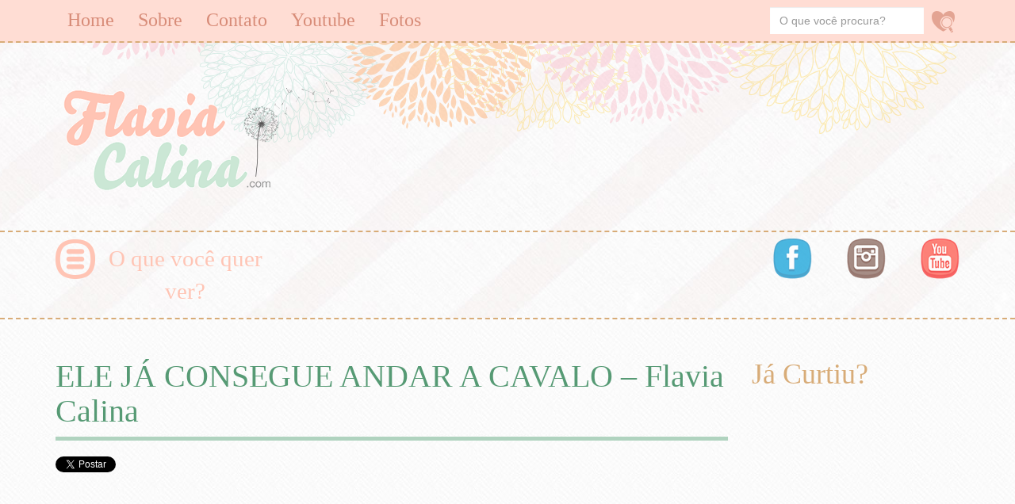

--- FILE ---
content_type: text/html; charset=UTF-8
request_url: https://www.flaviacalina.com/vlogs/ele-ja-consegue-andar-a-cavalo-flavia-calina
body_size: 9728
content:
<!DOCTYPE html>
<html lang="pt-BR">
<head>
	<meta charset="UTF-8">
    <meta name="viewport" content="width=device-width, initial-scale=1.0">
	<title>  ELE JÁ CONSEGUE ANDAR A CAVALO &#8211; Flavia Calina</title>
	<link rel="profile" href="http://gmpg.org/xfn/11">
	<link rel="pingback" href="">

	<meta name='robots' content='max-image-preview:large' />
<meta name="dlm-version" content="5.1.6"><link rel='dns-prefetch' href='//www.flaviacalina.com' />
<link rel="alternate" title="oEmbed (JSON)" type="application/json+oembed" href="https://www.flaviacalina.com/wp-json/oembed/1.0/embed?url=https%3A%2F%2Fwww.flaviacalina.com%2Fvlogs%2Fele-ja-consegue-andar-a-cavalo-flavia-calina" />
<link rel="alternate" title="oEmbed (XML)" type="text/xml+oembed" href="https://www.flaviacalina.com/wp-json/oembed/1.0/embed?url=https%3A%2F%2Fwww.flaviacalina.com%2Fvlogs%2Fele-ja-consegue-andar-a-cavalo-flavia-calina&#038;format=xml" />
<style id='wp-img-auto-sizes-contain-inline-css' type='text/css'>
img:is([sizes=auto i],[sizes^="auto," i]){contain-intrinsic-size:3000px 1500px}
/*# sourceURL=wp-img-auto-sizes-contain-inline-css */
</style>
<style id='wp-emoji-styles-inline-css' type='text/css'>

	img.wp-smiley, img.emoji {
		display: inline !important;
		border: none !important;
		box-shadow: none !important;
		height: 1em !important;
		width: 1em !important;
		margin: 0 0.07em !important;
		vertical-align: -0.1em !important;
		background: none !important;
		padding: 0 !important;
	}
/*# sourceURL=wp-emoji-styles-inline-css */
</style>
<link rel='stylesheet' id='wp-block-library-css' href='https://www.flaviacalina.com/wp-includes/css/dist/block-library/style.min.css?ver=6.9' type='text/css' media='all' />
<style id='classic-theme-styles-inline-css' type='text/css'>
/*! This file is auto-generated */
.wp-block-button__link{color:#fff;background-color:#32373c;border-radius:9999px;box-shadow:none;text-decoration:none;padding:calc(.667em + 2px) calc(1.333em + 2px);font-size:1.125em}.wp-block-file__button{background:#32373c;color:#fff;text-decoration:none}
/*# sourceURL=/wp-includes/css/classic-themes.min.css */
</style>
<style id='pdfemb-pdf-embedder-viewer-style-inline-css' type='text/css'>
.wp-block-pdfemb-pdf-embedder-viewer{max-width:none}

/*# sourceURL=https://www.flaviacalina.com/wp-content/plugins/pdf-embedder/block/build/style-index.css */
</style>
<style id='global-styles-inline-css' type='text/css'>
:root{--wp--preset--aspect-ratio--square: 1;--wp--preset--aspect-ratio--4-3: 4/3;--wp--preset--aspect-ratio--3-4: 3/4;--wp--preset--aspect-ratio--3-2: 3/2;--wp--preset--aspect-ratio--2-3: 2/3;--wp--preset--aspect-ratio--16-9: 16/9;--wp--preset--aspect-ratio--9-16: 9/16;--wp--preset--color--black: #000000;--wp--preset--color--cyan-bluish-gray: #abb8c3;--wp--preset--color--white: #ffffff;--wp--preset--color--pale-pink: #f78da7;--wp--preset--color--vivid-red: #cf2e2e;--wp--preset--color--luminous-vivid-orange: #ff6900;--wp--preset--color--luminous-vivid-amber: #fcb900;--wp--preset--color--light-green-cyan: #7bdcb5;--wp--preset--color--vivid-green-cyan: #00d084;--wp--preset--color--pale-cyan-blue: #8ed1fc;--wp--preset--color--vivid-cyan-blue: #0693e3;--wp--preset--color--vivid-purple: #9b51e0;--wp--preset--gradient--vivid-cyan-blue-to-vivid-purple: linear-gradient(135deg,rgb(6,147,227) 0%,rgb(155,81,224) 100%);--wp--preset--gradient--light-green-cyan-to-vivid-green-cyan: linear-gradient(135deg,rgb(122,220,180) 0%,rgb(0,208,130) 100%);--wp--preset--gradient--luminous-vivid-amber-to-luminous-vivid-orange: linear-gradient(135deg,rgb(252,185,0) 0%,rgb(255,105,0) 100%);--wp--preset--gradient--luminous-vivid-orange-to-vivid-red: linear-gradient(135deg,rgb(255,105,0) 0%,rgb(207,46,46) 100%);--wp--preset--gradient--very-light-gray-to-cyan-bluish-gray: linear-gradient(135deg,rgb(238,238,238) 0%,rgb(169,184,195) 100%);--wp--preset--gradient--cool-to-warm-spectrum: linear-gradient(135deg,rgb(74,234,220) 0%,rgb(151,120,209) 20%,rgb(207,42,186) 40%,rgb(238,44,130) 60%,rgb(251,105,98) 80%,rgb(254,248,76) 100%);--wp--preset--gradient--blush-light-purple: linear-gradient(135deg,rgb(255,206,236) 0%,rgb(152,150,240) 100%);--wp--preset--gradient--blush-bordeaux: linear-gradient(135deg,rgb(254,205,165) 0%,rgb(254,45,45) 50%,rgb(107,0,62) 100%);--wp--preset--gradient--luminous-dusk: linear-gradient(135deg,rgb(255,203,112) 0%,rgb(199,81,192) 50%,rgb(65,88,208) 100%);--wp--preset--gradient--pale-ocean: linear-gradient(135deg,rgb(255,245,203) 0%,rgb(182,227,212) 50%,rgb(51,167,181) 100%);--wp--preset--gradient--electric-grass: linear-gradient(135deg,rgb(202,248,128) 0%,rgb(113,206,126) 100%);--wp--preset--gradient--midnight: linear-gradient(135deg,rgb(2,3,129) 0%,rgb(40,116,252) 100%);--wp--preset--font-size--small: 13px;--wp--preset--font-size--medium: 20px;--wp--preset--font-size--large: 36px;--wp--preset--font-size--x-large: 42px;--wp--preset--spacing--20: 0.44rem;--wp--preset--spacing--30: 0.67rem;--wp--preset--spacing--40: 1rem;--wp--preset--spacing--50: 1.5rem;--wp--preset--spacing--60: 2.25rem;--wp--preset--spacing--70: 3.38rem;--wp--preset--spacing--80: 5.06rem;--wp--preset--shadow--natural: 6px 6px 9px rgba(0, 0, 0, 0.2);--wp--preset--shadow--deep: 12px 12px 50px rgba(0, 0, 0, 0.4);--wp--preset--shadow--sharp: 6px 6px 0px rgba(0, 0, 0, 0.2);--wp--preset--shadow--outlined: 6px 6px 0px -3px rgb(255, 255, 255), 6px 6px rgb(0, 0, 0);--wp--preset--shadow--crisp: 6px 6px 0px rgb(0, 0, 0);}:where(.is-layout-flex){gap: 0.5em;}:where(.is-layout-grid){gap: 0.5em;}body .is-layout-flex{display: flex;}.is-layout-flex{flex-wrap: wrap;align-items: center;}.is-layout-flex > :is(*, div){margin: 0;}body .is-layout-grid{display: grid;}.is-layout-grid > :is(*, div){margin: 0;}:where(.wp-block-columns.is-layout-flex){gap: 2em;}:where(.wp-block-columns.is-layout-grid){gap: 2em;}:where(.wp-block-post-template.is-layout-flex){gap: 1.25em;}:where(.wp-block-post-template.is-layout-grid){gap: 1.25em;}.has-black-color{color: var(--wp--preset--color--black) !important;}.has-cyan-bluish-gray-color{color: var(--wp--preset--color--cyan-bluish-gray) !important;}.has-white-color{color: var(--wp--preset--color--white) !important;}.has-pale-pink-color{color: var(--wp--preset--color--pale-pink) !important;}.has-vivid-red-color{color: var(--wp--preset--color--vivid-red) !important;}.has-luminous-vivid-orange-color{color: var(--wp--preset--color--luminous-vivid-orange) !important;}.has-luminous-vivid-amber-color{color: var(--wp--preset--color--luminous-vivid-amber) !important;}.has-light-green-cyan-color{color: var(--wp--preset--color--light-green-cyan) !important;}.has-vivid-green-cyan-color{color: var(--wp--preset--color--vivid-green-cyan) !important;}.has-pale-cyan-blue-color{color: var(--wp--preset--color--pale-cyan-blue) !important;}.has-vivid-cyan-blue-color{color: var(--wp--preset--color--vivid-cyan-blue) !important;}.has-vivid-purple-color{color: var(--wp--preset--color--vivid-purple) !important;}.has-black-background-color{background-color: var(--wp--preset--color--black) !important;}.has-cyan-bluish-gray-background-color{background-color: var(--wp--preset--color--cyan-bluish-gray) !important;}.has-white-background-color{background-color: var(--wp--preset--color--white) !important;}.has-pale-pink-background-color{background-color: var(--wp--preset--color--pale-pink) !important;}.has-vivid-red-background-color{background-color: var(--wp--preset--color--vivid-red) !important;}.has-luminous-vivid-orange-background-color{background-color: var(--wp--preset--color--luminous-vivid-orange) !important;}.has-luminous-vivid-amber-background-color{background-color: var(--wp--preset--color--luminous-vivid-amber) !important;}.has-light-green-cyan-background-color{background-color: var(--wp--preset--color--light-green-cyan) !important;}.has-vivid-green-cyan-background-color{background-color: var(--wp--preset--color--vivid-green-cyan) !important;}.has-pale-cyan-blue-background-color{background-color: var(--wp--preset--color--pale-cyan-blue) !important;}.has-vivid-cyan-blue-background-color{background-color: var(--wp--preset--color--vivid-cyan-blue) !important;}.has-vivid-purple-background-color{background-color: var(--wp--preset--color--vivid-purple) !important;}.has-black-border-color{border-color: var(--wp--preset--color--black) !important;}.has-cyan-bluish-gray-border-color{border-color: var(--wp--preset--color--cyan-bluish-gray) !important;}.has-white-border-color{border-color: var(--wp--preset--color--white) !important;}.has-pale-pink-border-color{border-color: var(--wp--preset--color--pale-pink) !important;}.has-vivid-red-border-color{border-color: var(--wp--preset--color--vivid-red) !important;}.has-luminous-vivid-orange-border-color{border-color: var(--wp--preset--color--luminous-vivid-orange) !important;}.has-luminous-vivid-amber-border-color{border-color: var(--wp--preset--color--luminous-vivid-amber) !important;}.has-light-green-cyan-border-color{border-color: var(--wp--preset--color--light-green-cyan) !important;}.has-vivid-green-cyan-border-color{border-color: var(--wp--preset--color--vivid-green-cyan) !important;}.has-pale-cyan-blue-border-color{border-color: var(--wp--preset--color--pale-cyan-blue) !important;}.has-vivid-cyan-blue-border-color{border-color: var(--wp--preset--color--vivid-cyan-blue) !important;}.has-vivid-purple-border-color{border-color: var(--wp--preset--color--vivid-purple) !important;}.has-vivid-cyan-blue-to-vivid-purple-gradient-background{background: var(--wp--preset--gradient--vivid-cyan-blue-to-vivid-purple) !important;}.has-light-green-cyan-to-vivid-green-cyan-gradient-background{background: var(--wp--preset--gradient--light-green-cyan-to-vivid-green-cyan) !important;}.has-luminous-vivid-amber-to-luminous-vivid-orange-gradient-background{background: var(--wp--preset--gradient--luminous-vivid-amber-to-luminous-vivid-orange) !important;}.has-luminous-vivid-orange-to-vivid-red-gradient-background{background: var(--wp--preset--gradient--luminous-vivid-orange-to-vivid-red) !important;}.has-very-light-gray-to-cyan-bluish-gray-gradient-background{background: var(--wp--preset--gradient--very-light-gray-to-cyan-bluish-gray) !important;}.has-cool-to-warm-spectrum-gradient-background{background: var(--wp--preset--gradient--cool-to-warm-spectrum) !important;}.has-blush-light-purple-gradient-background{background: var(--wp--preset--gradient--blush-light-purple) !important;}.has-blush-bordeaux-gradient-background{background: var(--wp--preset--gradient--blush-bordeaux) !important;}.has-luminous-dusk-gradient-background{background: var(--wp--preset--gradient--luminous-dusk) !important;}.has-pale-ocean-gradient-background{background: var(--wp--preset--gradient--pale-ocean) !important;}.has-electric-grass-gradient-background{background: var(--wp--preset--gradient--electric-grass) !important;}.has-midnight-gradient-background{background: var(--wp--preset--gradient--midnight) !important;}.has-small-font-size{font-size: var(--wp--preset--font-size--small) !important;}.has-medium-font-size{font-size: var(--wp--preset--font-size--medium) !important;}.has-large-font-size{font-size: var(--wp--preset--font-size--large) !important;}.has-x-large-font-size{font-size: var(--wp--preset--font-size--x-large) !important;}
:where(.wp-block-post-template.is-layout-flex){gap: 1.25em;}:where(.wp-block-post-template.is-layout-grid){gap: 1.25em;}
:where(.wp-block-term-template.is-layout-flex){gap: 1.25em;}:where(.wp-block-term-template.is-layout-grid){gap: 1.25em;}
:where(.wp-block-columns.is-layout-flex){gap: 2em;}:where(.wp-block-columns.is-layout-grid){gap: 2em;}
:root :where(.wp-block-pullquote){font-size: 1.5em;line-height: 1.6;}
/*# sourceURL=global-styles-inline-css */
</style>
<link rel='stylesheet' id='wppa_style-css' href='https://www.flaviacalina.com/wp-content/plugins/wp-photo-album-plus/wppa-style.css?ver=251224-93116' type='text/css' media='all' />
<style id='wppa_style-inline-css' type='text/css'>

.wppa-box {	border-style: solid; border-width:1px;border-radius:6px; -moz-border-radius:6px;margin-bottom:8px;background-color:#eeeeee;border-color:#cccccc; }
.wppa-mini-box { border-style: solid; border-width:1px;border-radius:2px;border-color:#cccccc; }
.wppa-cover-box {  }
.wppa-cover-text-frame {  }
.wppa-box-text {  }
.wppa-box-text, .wppa-box-text-nocolor { font-weight:normal; }
.wppa-thumb-text { font-weight:normal; }
.wppa-nav-text { font-weight:normal; }
.wppa-img { background-color:#eeeeee; }
.wppa-title { font-weight:bold; }
.wppa-fulldesc { font-weight:normal; }
.wppa-fulltitle { font-weight:normal; }
/*# sourceURL=wppa_style-inline-css */
</style>
<link rel='stylesheet' id='styles-css' href='https://www.flaviacalina.com/wp-content/themes/flaviacalina/library/css/minify/style.css?ver=1.0.0' type='text/css' media='all' />
<link rel='stylesheet' id='googleFonts-css' href='http://fonts.googleapis.com/css?family=Grand+Hotel&#038;ver=1.0.0' type='text/css' media='all' />
<link rel='stylesheet' id='googleFonts2-css' href='http://fonts.googleapis.com/css?family=Signika%3A700%2C400%2C600&#038;ver=1.0.0' type='text/css' media='all' />
<script type="text/javascript" src="https://www.flaviacalina.com/wp-content/themes/flaviacalina/library/js/jquery.js?ver=1.11.1" id="jquery-js"></script>
<script type="text/javascript" src="https://www.flaviacalina.com/wp-includes/js/dist/hooks.min.js?ver=dd5603f07f9220ed27f1" id="wp-hooks-js"></script>
<script type="text/javascript" src="https://www.flaviacalina.com/wp-includes/js/dist/i18n.min.js?ver=c26c3dc7bed366793375" id="wp-i18n-js"></script>
<script type="text/javascript" id="wp-i18n-js-after">
/* <![CDATA[ */
wp.i18n.setLocaleData( { 'text direction\u0004ltr': [ 'ltr' ] } );
wp.i18n.setLocaleData( { 'text direction\u0004ltr': [ 'ltr' ] } );
//# sourceURL=wp-i18n-js-after
/* ]]> */
</script>
<script type="text/javascript" src="https://www.flaviacalina.com/wp-content/plugins/wp-photo-album-plus/js/wppa-decls.js?ver=251224-123116" id="wppa-decls-js"></script>
<script type="text/javascript" id="wppa-decls-js-after">
/* <![CDATA[ */
const { __ } = wp.i18n;

wppaSiteUrl = "https://www.flaviacalina.com",
wppaThumbPageSize = 0,
wppaResizeEndDelay = 200,
wppaScrollEndDelay = 200,
_wppaTextDelay = 800,
wppaEasingSlide = "swing",
wppaEasingLightbox = "swing",
wppaEasingPopup = "swing",
wppaUploadButtonText = "Navegar...",
wppaOvlBigBrowse = false,
wppaOvlSmallBrowse = true,
wppaImageMagickDefaultAspect = "NaN",
wppaImageDirectory = "https://www.flaviacalina.com/wp-content/uploads/wppa/icons/",
wppaWppaUrl = "https://www.flaviacalina.com/wp-content/plugins/wp-photo-album-plus",
wppaIncludeUrl = "https://www.flaviacalina.com/wp-includes",
wppaAjaxMethod = "rest",
wppaAjaxUrl = "https://www.flaviacalina.com/wp-json/wp-photo-album-plus/endPoint",
wppaAdminAjaxUrl = "https://www.flaviacalina.com/wp-admin/admin-ajax.php",
wppaUploadUrl = "https://www.flaviacalina.com/wp-content/uploads/wppa",
wppaIsIe = false,
wppaIsSafari = false,
wppaSlideshowNavigationType = "icons",
wppaSlideshowDefaultTimeout = 2.5,
wppaAudioHeight = 32,
wppaFilmThumbTitle = "Clique duas vezes para iniciar/parar a apresentação de slides",
wppaClickToView = "Clique para ver",
wppaLang = "",
wppaVoteForMe = "Vote em mim!",
wppaVotedForMe = "Votou em mim",
wppaGlobalFsIconSize = "32",
wppaFsFillcolor = "#999999",
wppaFsBgcolor = "transparent",
wppaFsPolicy = "lightbox",
wppaNiceScroll = false,
wppaNiceScrollOpts = {cursorwidth:8,
cursoropacitymin:0.4,
cursorcolor:'#777777',
cursorborder:'none',
cursorborderradius:6,
autohidemode:'leave',
nativeparentscrolling:false,
preservenativescrolling:false,
bouncescroll:false,
smoothscroll:true,
cursorborder:'2px solid transparent',},
wppaVersion = "9.1.06.009",
wppaBackgroundColorImage = "#eeeeee",
wppaPopupLinkType = "photo",
wppaAnimationType = "fadeover",
wppaAnimationSpeed = 800,
wppaThumbnailAreaDelta = 14,
wppaTextFrameDelta = 181,
wppaBoxDelta = 14,
wppaFilmShowGlue = false,
wppaMiniTreshold = 500,
wppaRatingOnce = false,
wppaHideWhenEmpty = false,
wppaBGcolorNumbar = "#cccccc",
wppaBcolorNumbar = "#cccccc",
wppaBGcolorNumbarActive = "#333333",
wppaBcolorNumbarActive = "#333333",
wppaFontFamilyNumbar = "",
wppaFontSizeNumbar = "px",
wppaFontColorNumbar = "#777777",
wppaFontWeightNumbar = "normal",
wppaFontFamilyNumbarActive = "",
wppaFontSizeNumbarActive = "px",
wppaFontColorNumbarActive = "#777777",
wppaFontWeightNumbarActive = "bold",
wppaNumbarMax = "10",
wppaNextOnCallback = false,
wppaStarOpacity = 0.2,
wppaEmailRequired = "required",
wppaSlideBorderWidth = 0,
wppaAllowAjax = true,
wppaThumbTargetBlank = false,
wppaRatingMax = 5,
wppaRatingDisplayType = "graphic",
wppaRatingPrec = 2,
wppaStretch = false,
wppaMinThumbSpace = 4,
wppaThumbSpaceAuto = true,
wppaMagnifierCursor = "magnifier-small.png",
wppaAutoOpenComments = true,
wppaUpdateAddressLine = true,
wppaSlideSwipe = false,
wppaMaxCoverWidth = 1024,
wppaSlideToFullpopup = false,
wppaComAltSize = 75,
wppaBumpViewCount = true,
wppaBumpClickCount = false,
wppaShareHideWhenRunning = true,
wppaFotomoto = false,
wppaFotomotoHideWhenRunning = false,
wppaCommentRequiredAfterVote = false,
wppaFotomotoMinWidth = 400,
wppaOvlHires = true,
wppaSlideVideoStart = false,
wppaSlideAudioStart = false,
wppaOvlRadius = 12,
wppaOvlBorderWidth = 8,
wppaThemeStyles = "",
wppaStickyHeaderHeight = 0,
wppaRenderModal = false,
wppaModalQuitImg = "url(https://www.flaviacalina.com/wp-content/uploads/wppa/icons/smallcross-black.gif )",
wppaBoxRadius = "6",
wppaModalBgColor = "#ffffff",
wppaUploadEdit = "-none-",
wppaSvgFillcolor = "#666666",
wppaSvgBgcolor = "#dddddd",
wppaOvlSvgFillcolor = "#999999",
wppaOvlSvgBgcolor = "#ffffff",
wppaSvgCornerStyle = "light",
wppaHideRightClick = false,
wppaGeoZoom = 10,
wppaLazyLoad = false,
wppaAreaMaxFrac = 0,
wppaAreaMaxFracSlide = 0,
wppaAreaMaxFracAudio = 0,
wppaIconSizeNormal = "default",
wppaIconSizeSlide = "default",
wppaResponseSpeed = 0,
wppaExtendedResizeCount = 0,
wppaExtendedResizeDelay = 1000,
wppaCoverSpacing = 8,
wppaFilmonlyContinuous = false,
wppaNoAnimateOnMobile = false,
wppaAjaxScroll = true,
wppaThumbSize = 100,
wppaTfMargin = 4,
wppaRequestInfoDialogText = "Por favor especifique sua pergunta",
wppaThumbAspect = 0.75,
wppaStartStopNew = false,
wppaSlideVideoPauseStop = false,
wppaThumbNolink = false;
wppaOvlTxtHeight = "auto",
wppaOvlOpacity = 0.8,
wppaOvlOnclickType = "none",
wppaOvlTheme = "black",
wppaOvlAnimSpeed = 300,
wppaOvlSlideSpeedDefault = 5000,
wppaVer4WindowWidth = 800,
wppaVer4WindowHeight = 600,
wppaOvlShowCounter = true,
wppaOvlFontFamily = "",
wppaOvlFontSize = "10",
wppaOvlFontColor = "",
wppaOvlFontWeight = "bold",
wppaOvlLineHeight = "10",
wppaOvlVideoStart = true,
wppaOvlAudioStart = true,
wppaOvlSlideStartDefault = true,
wppaOvlShowStartStop = true,
wppaIsMobile = false,
wppaIsIpad = false,
wppaOvlIconSize = "32px",
wppaOvlBrowseOnClick = false,
wppaOvlGlobal = false,
wppaPhotoDirectory = "https://www.flaviacalina.com/wp-content/uploads/wppa/",
wppaThumbDirectory = "https://www.flaviacalina.com/wp-content/uploads/wppa/thumbs/",
wppaTempDirectory = "https://www.flaviacalina.com/wp-content/uploads/wppa/temp/",
wppaFontDirectory = "https://www.flaviacalina.com/wp-content/uploads/wppa/fonts/",
wppaOutputType = "-none-",
wppaOvlNavIconSize = 32,
wppaOvlVideoPauseStop = false;var
wppaShortcodeTemplate = "&lt;div style=&quot;font-size:0;line-height:0&quot;&gt;&lt;img id=&quot;ph-1446-0&quot; title=&quot;REC2-10-1-2016-2498.JPG&quot; style=&quot;width:100%;margin:0;&quot; src=&quot;https://www.flaviacalina.com/wp-content/uploads/wppa/1446.jpg?ver=2&quot; alt=&quot;REC2-10-1-2016-2498.JPG&quot;/&gt;&lt;/div&gt;";
wppaShortcodeTemplateId = "1446.jpg";
//# sourceURL=wppa-decls-js-after
/* ]]> */
</script>
<script type="text/javascript" src="https://www.flaviacalina.com/wp-includes/js/jquery/jquery.form.min.js?ver=4.3.0" id="jquery-form-js"></script>
<script type="text/javascript" src="https://www.flaviacalina.com/wp-includes/js/imagesloaded.min.js?ver=5.0.0" id="imagesloaded-js"></script>
<script type="text/javascript" src="https://www.flaviacalina.com/wp-includes/js/masonry.min.js?ver=4.2.2" id="masonry-js"></script>
<script type="text/javascript" src="https://www.flaviacalina.com/wp-includes/js/jquery/jquery.masonry.min.js?ver=3.1.2b" id="jquery-masonry-js"></script>
<script type="text/javascript" src="https://www.flaviacalina.com/wp-includes/js/jquery/ui/core.min.js?ver=1.13.3" id="jquery-ui-core-js"></script>
<script type="text/javascript" src="https://www.flaviacalina.com/wp-includes/js/jquery/ui/mouse.min.js?ver=1.13.3" id="jquery-ui-mouse-js"></script>
<script type="text/javascript" src="https://www.flaviacalina.com/wp-includes/js/jquery/ui/resizable.min.js?ver=1.13.3" id="jquery-ui-resizable-js"></script>
<script type="text/javascript" src="https://www.flaviacalina.com/wp-includes/js/jquery/ui/draggable.min.js?ver=1.13.3" id="jquery-ui-draggable-js"></script>
<script type="text/javascript" src="https://www.flaviacalina.com/wp-includes/js/jquery/ui/controlgroup.min.js?ver=1.13.3" id="jquery-ui-controlgroup-js"></script>
<script type="text/javascript" src="https://www.flaviacalina.com/wp-includes/js/jquery/ui/checkboxradio.min.js?ver=1.13.3" id="jquery-ui-checkboxradio-js"></script>
<script type="text/javascript" src="https://www.flaviacalina.com/wp-includes/js/jquery/ui/button.min.js?ver=1.13.3" id="jquery-ui-button-js"></script>
<script type="text/javascript" src="https://www.flaviacalina.com/wp-includes/js/jquery/ui/dialog.min.js?ver=1.13.3" id="jquery-ui-dialog-js"></script>
<script type="text/javascript" id="wppa-all-js-extra">
/* <![CDATA[ */
var wppaObj = {"restUrl":"https://www.flaviacalina.com/wp-json/","restNonce":"6a11ef3d5e"};
//# sourceURL=wppa-all-js-extra
/* ]]> */
</script>
<script type="text/javascript" src="https://www.flaviacalina.com/wp-content/plugins/wp-photo-album-plus/js/wppa-all.js?ver=251224-123116" id="wppa-all-js"></script>
<script type="text/javascript" src="https://www.flaviacalina.com/wp-content/plugins/wp-photo-album-plus/vendor/jquery-easing/jquery.easing.min.js?ver=9.1.06.009" id="nicescrollr-easing-min-js-js"></script>
<link rel="https://api.w.org/" href="https://www.flaviacalina.com/wp-json/" /><link rel="alternate" title="JSON" type="application/json" href="https://www.flaviacalina.com/wp-json/wp/v2/posts/2627" /><link rel="EditURI" type="application/rsd+xml" title="RSD" href="https://www.flaviacalina.com/xmlrpc.php?rsd" />
<meta name="generator" content="WordPress 6.9" />
<link rel="canonical" href="https://www.flaviacalina.com/vlogs/ele-ja-consegue-andar-a-cavalo-flavia-calina" />
<link rel='shortlink' href='https://www.flaviacalina.com/?p=2627' />
<link rel="Shortcut Icon" type="image/x-icon" href="https://www.flaviacalina.com/favicon.ico" /><meta name="generator" content="Elementor 3.34.1; features: additional_custom_breakpoints; settings: css_print_method-external, google_font-enabled, font_display-auto">
			<style>
				.e-con.e-parent:nth-of-type(n+4):not(.e-lazyloaded):not(.e-no-lazyload),
				.e-con.e-parent:nth-of-type(n+4):not(.e-lazyloaded):not(.e-no-lazyload) * {
					background-image: none !important;
				}
				@media screen and (max-height: 1024px) {
					.e-con.e-parent:nth-of-type(n+3):not(.e-lazyloaded):not(.e-no-lazyload),
					.e-con.e-parent:nth-of-type(n+3):not(.e-lazyloaded):not(.e-no-lazyload) * {
						background-image: none !important;
					}
				}
				@media screen and (max-height: 640px) {
					.e-con.e-parent:nth-of-type(n+2):not(.e-lazyloaded):not(.e-no-lazyload),
					.e-con.e-parent:nth-of-type(n+2):not(.e-lazyloaded):not(.e-no-lazyload) * {
						background-image: none !important;
					}
				}
			</style>
			
    <!--[if lt IE 9]>
    <script src="https://www.flaviacalina.com/wp-content/themes/flaviacalina/library/js/html5.js"></script>
    <script src="https://www.flaviacalina.com/wp-content/themes/flaviacalina/library/js/respond.js"></script>
    <![endif]-->
<!-- Global site tag (gtag.js) - Google Analytics -->
        <script async src="https://www.googletagmanager.com/gtag/js?id=UA-205338708-1">
    </script>
    <script>
  window.dataLayer = window.dataLayer || [];
  function gtag(){dataLayer.push(arguments);}
  gtag('js', new Date());

  gtag('config', 'UA-205338708-1');
    </script>
    <div id="fb-root"></div>
    </head>

<body class="wp-singular post-template-default single single-post postid-2627 single-format-standard wp-theme-flaviacalina cat-vlogs elementor-default elementor-kit-5169">

	<header>
        <div class="menu_wrapper">
            <div class="container">
                <div class="row">
                    <div class="col-lg-12">
                        <div class="navbar-wrapper">
                            <div class="navbar navbar-inverse navbar-static-top" role="navigation">
                                <div class="navbar-header hidden-lg hidden-md">
                                    <button type="button" class="navbar-toggle" data-toggle="collapse" data-target=".navbar-collapse">
                                        <span class="sr-only">Toggle navigation</span>
                                        <span class="icon-bar"></span>
                                        <span class="icon-bar"></span>
                                        <span class="icon-bar"></span>
                                    </button>
                                    <a class="navbar-brand hidden-lg hidden-md" href="#" data-original-title="" title="">Menu</a>
                                </div>
                                <div class="navbar-collapse collapse"><ul id="menu-menu-do-topo" class="nav navbar-nav"><li id="menu-item-15" class="menu-item menu-item-type-custom menu-item-object-custom menu-item-home menu-item-15"><a href="http://www.flaviacalina.com/">Home</a></li>
<li id="menu-item-19" class="menu-item menu-item-type-post_type menu-item-object-page menu-item-home menu-item-19"><a href="https://www.flaviacalina.com/sobre">Sobre</a></li>
<li id="menu-item-17" class="menu-item menu-item-type-post_type menu-item-object-page menu-item-17"><a href="https://www.flaviacalina.com/contato">Contato</a></li>
<li id="menu-item-20" class="menu-item menu-item-type-custom menu-item-object-custom menu-item-20"><a target="_blank" href="https://www.youtube.com/user/Fla1982">Youtube</a></li>
<li id="menu-item-1922" class="menu-item menu-item-type-post_type menu-item-object-page menu-item-1922"><a href="https://www.flaviacalina.com/1907-2">Fotos</a></li>
<li class="menu-item menu-item-search"><form class="navbar-form navbar-right" method="get" action="https://www.flaviacalina.com">    <div class="form-group">        <input type="text" name="s" class="form-control s" tabindex="1" placeholder="O que você procura?"/>        <button type="submit"><img src="https://www.flaviacalina.com/wp-content/themes/flaviacalina/library/images/btn_search.png" alt=""/></button>    </div></form></li></ul></div>                            </div>
                        </div>
                    </div>
<!--                    <div class="col-lg-3 col-md-4 hidden-sm hidden-xs">-->
<!--                        --><!--                    </div>-->
                </div>
            </div>
        </div>

        <div class="flowers_top"></div>

        <div class="logo_wrapper">
            <div class="container">
                <div class="row">
                    <div class="col-lg-4 col-md-4 col-sm-12 col-xs-12">
                        <a href="/" class="db" data-toggle="tooltip" data-placement="bottom" data-original-title="Ir para a página principal"><img src="https://www.flaviacalina.com/wp-content/themes/flaviacalina/library/images/logo.png" class="img-responsive db aligncenter" alt="Flávia Calina"/></a>
                    </div>
                    <div class="col-lg-8 col-md-8 col-sm-12 col-xs-12">
                                            </div>
                </div>
            </div>
        </div>

        <div class="links_sociais">
            <div class="container">
                <div class="row">
                    <div class="col-lg-3 col-md-4 col-sm-6 col-xs-6 w-100">
                        <div class="dropdown">
                            <button class="dropdown-toggle" type="button" id="dropdownMenu1" data-toggle="dropdown" aria-expanded="true">
                                O que você quer ver?
                            </button>
                            <div class="dropdown-menu" role="menu" aria-labelledby="dropdownMenu1">
                                <div class="container" style="max-width: 490px;">
                                    <div class="row">
                                        <div class="col-lg-5 col-md-6">
                                            <h2>Escolha o tema:</h2>
                                            <p>Aqui você pode escolher qual é assunto você está interessado em ver e acompanhar junto com a Flavia Calina.</p>
                                            <p>Selecione ao lado qual é o seu tema predileto e acompanhe!</p>
                                        </div>
                                        <div class="col-lg-7 col-md-6 col-sm-12 col-xs-12">
                                            <ul>
                                                	<li class="cat-item cat-item-2"><a href="https://www.flaviacalina.com/categoria/30-coisas-antes-dos-30">30 coisas antes dos 30</a>
</li>
	<li class="cat-item cat-item-3"><a href="https://www.flaviacalina.com/categoria/beleza">Beleza</a>
</li>
	<li class="cat-item cat-item-4"><a href="https://www.flaviacalina.com/categoria/emagrecimento">Emagrecimento</a>
</li>
	<li class="cat-item cat-item-5"><a href="https://www.flaviacalina.com/categoria/gravidez-pos-parto">Gravidez &amp; Pós Parto</a>
</li>
	<li class="cat-item cat-item-6"><a href="https://www.flaviacalina.com/categoria/maternidade">Maternidade</a>
</li>
	<li class="cat-item cat-item-7"><a href="https://www.flaviacalina.com/categoria/moda">Moda</a>
</li>
	<li class="cat-item cat-item-17"><a href="https://www.flaviacalina.com/categoria/pdf">PDF</a>
</li>
	<li class="cat-item cat-item-14"><a href="https://www.flaviacalina.com/categoria/produtosfavoritos">Produtos Favoritos</a>
</li>
	<li class="cat-item cat-item-8"><a href="https://www.flaviacalina.com/categoria/receitas">Receitas</a>
</li>
	<li class="cat-item cat-item-1"><a href="https://www.flaviacalina.com/categoria/sem-categoria">Sem categoria</a>
</li>
	<li class="cat-item cat-item-15"><a href="https://www.flaviacalina.com/categoria/tutorialmaquiagem">Tutoriais de Maquiagem</a>
</li>
	<li class="cat-item cat-item-9"><a href="https://www.flaviacalina.com/categoria/vlogs">Vlogs</a>
</li>
                                            </ul>
                                        </div>
                                    </div>
                                </div>
                            </div>
                        </div>
                    </div>
                    <div class="col-lg-9 col-md-8 col-sm-6 col-xs-6">
                        <ul class="list_social">
                            <!--<li><a href="mailto:contato@flaviacalina.com"><img src="https://www.flaviacalina.com/wp-content/themes/flaviacalina/library/images/ico_mail.png" class="img-responsive" alt="Icone email"/></a></li>-->
                            <li><a href="https://www.facebook.com/pages/Flavia-Calina/169386649738053" target="_blank"><img src="https://www.flaviacalina.com/wp-content/themes/flaviacalina/library/images/ico_facebook.png" class="img-responsive" alt="Icone Facebook"/></a></li>
                            <li><a href="http://instagram.com/flavia_calina_" target="_blank"><img src="https://www.flaviacalina.com/wp-content/themes/flaviacalina/library/images/ico_instagram.png" class="img-responsive" alt="Icone Instagram"/></a></li>
                            <li><a href="http://www.youtube.com/fla1982" target="_blank"><img src="https://www.flaviacalina.com/wp-content/themes/flaviacalina/library/images/ico_youtube.png" class="img-responsive" alt="Icone Youtube"/></a></li>
                        </ul>
                    </div>
                </div>
            </div>
        </div>

	</header>
    <div class="container content-pages">
        <div class="row">
            <div class="col-lg-9 col-md-8">

                
                <div class="page-header">
                    <h2 style="padding-left: 0;">ELE JÁ CONSEGUE ANDAR A CAVALO &#8211; Flavia Calina</h2>
                </div>

                <div class="row pb-20">
                    <div class="col-xs-12">
                        
<!-- Twitter -->
<a href="https://www.flaviacalina.com/vlogs/ele-ja-consegue-andar-a-cavalo-flavia-calina" class="twitter-share-button" data-lang="pt">Tweetar</a>
<script>!function(d,s,id){var js,fjs=d.getElementsByTagName(s)[0],p=/^http:/.test(d.location)?'http':'https';if(!d.getElementById(id)){js=d.createElement(s);js.id=id;js.src=p+'://platform.twitter.com/widgets.js';fjs.parentNode.insertBefore(js,fjs);}}(document, 'script', 'twitter-wjs');</script>

<!-- Google -->
<div class="g-plusone"></div>

<script type="text/javascript">
    window.___gcfg = {lang: 'pt-BR'};

    (function() {
        var po = document.createElement('script'); po.type = 'text/javascript'; po.async = true;
        po.src = 'https://apis.google.com/js/platform.js';
        var s = document.getElementsByTagName('script')[0]; s.parentNode.insertBefore(po, s);
    })();
</script>

<!-- Facebook -->
<iframe src="http://www.facebook.com/plugins/like.php?href=https%3A%2F%2Fwww.flaviacalina.com%2Fvlogs%2Fele-ja-consegue-andar-a-cavalo-flavia-calina&amp;layout=button_count&amp;show_faces=false&amp;width=118&amp;action=like&amp;colorscheme=light" scrolling="no" frameborder="0" allowTransparency="true" style="border:none; overflow:hidden; width:118px; height:20px;"></iframe>

                    </div>
                </div>

                <p><iframe title="ELE JÁ CONSEGUE ANDAR A CAVALO - Flavia Calina" width="500" height="281" src="https://www.youtube.com/embed/PcXUql-1P2Q?feature=oembed" frameborder="0" allow="accelerometer; autoplay; clipboard-write; encrypted-media; gyroscope; picture-in-picture; web-share" referrerpolicy="strict-origin-when-cross-origin" allowfullscreen></iframe></p>
<p>Em Breve &#8230;</p>

                <div class="row pb-10">
                    <div class="col-lg-12">
                       <!-- <div class="page-header blue">
                            <h2>Deixe o seu comentário</h2>
                        </div>
                                                div class="fb-comments"data-href="https://www.flaviacalina.com/vlogs/ele-ja-consegue-andar-a-cavalo-flavia-calina" data-num-posts="5" mobile="false" data-width="100%"></div-->
                    </div>
                </div>

            </div>

            <div class="col-lg-3 col-md-4 hidden-sm hidden-xs">
                	<aside class="hidden-sm hidden-xs">
        <div class="row">
            <div class="col-xs-12">
                <h1>Já Curtiu?</h1>
                <iframe src="//www.facebook.com/plugins/likebox.php?href=https%3A%2F%2Fwww.facebook.com%2Fpages%2FFlavia-Calina%2F169386649738053%3Fref%3Dts%26fref%3Dts&amp;width=260&amp;height=258&amp;colorscheme=light&amp;show_faces=true&amp;header=false&amp;stream=false&amp;show_border=false" scrolling="no" frameborder="0" style="border:none; overflow:hidden; width:260px; height:258px;" allowTransparency="true"></iframe>
            </div>
        </div>

        <div class="row">
            <div class="col-xs-12">
                <h1>@flavia_calina_</h1>
                <!--instagram feed wd configure on wp admin-->
                    

--- FILE ---
content_type: text/html; charset=utf-8
request_url: https://accounts.google.com/o/oauth2/postmessageRelay?parent=https%3A%2F%2Fwww.flaviacalina.com&jsh=m%3B%2F_%2Fscs%2Fabc-static%2F_%2Fjs%2Fk%3Dgapi.lb.en.OE6tiwO4KJo.O%2Fd%3D1%2Frs%3DAHpOoo_Itz6IAL6GO-n8kgAepm47TBsg1Q%2Fm%3D__features__
body_size: 159
content:
<!DOCTYPE html><html><head><title></title><meta http-equiv="content-type" content="text/html; charset=utf-8"><meta http-equiv="X-UA-Compatible" content="IE=edge"><meta name="viewport" content="width=device-width, initial-scale=1, minimum-scale=1, maximum-scale=1, user-scalable=0"><script src='https://ssl.gstatic.com/accounts/o/2580342461-postmessagerelay.js' nonce="Ssqm-imQuduow1OlMyLoKA"></script></head><body><script type="text/javascript" src="https://apis.google.com/js/rpc:shindig_random.js?onload=init" nonce="Ssqm-imQuduow1OlMyLoKA"></script></body></html>